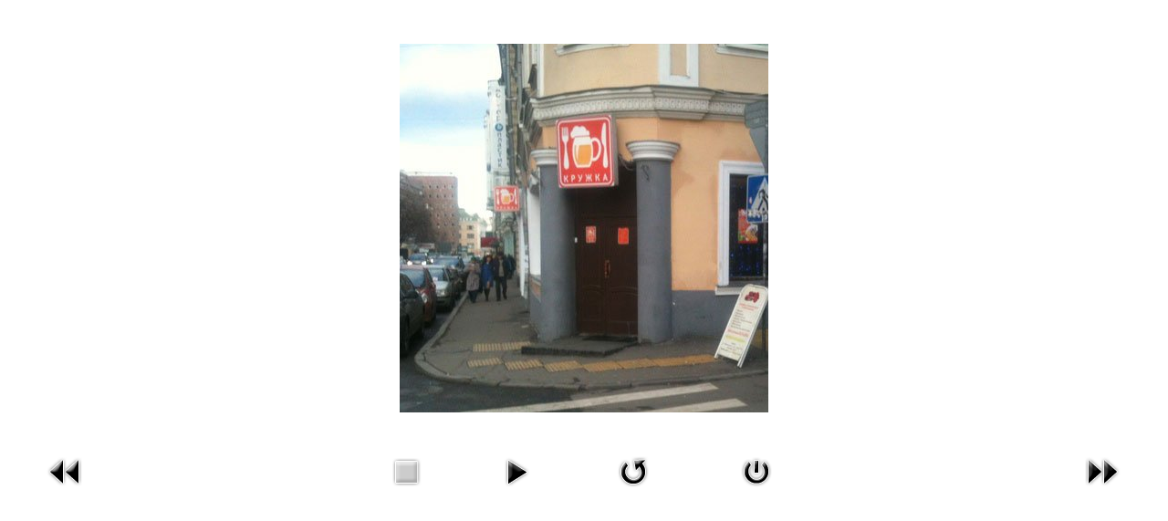

--- FILE ---
content_type: text/html; charset=utf-8
request_url: https://www.companyclimat.ru/index.php/component/phocagallery/1-clients/detail/4-nashi-klienty?tmpl=component
body_size: 5240
content:
<!DOCTYPE html PUBLIC "-//W3C//DTD XHTML 1.0 Transitional//EN" "http://www.w3.org/TR/xhtml1/DTD/xhtml1-transitional.dtd">
<html xmlns="http://www.w3.org/1999/xhtml" xml:lang="ru-ru" lang="ru-ru">
<head>
	  <base href="https://www.companyclimat.ru/index.php/component/phocagallery/1-clients/detail/4-nashi-klienty" />
  <meta http-equiv="content-type" content="text/html; charset=utf-8" />
  <meta name="generator" content="Joomla! - Open Source Content Management" />
  <title>COMPANYCLIMAT.RU</title>
  <link rel="stylesheet" href="/media/com_phocagallery/css/main/phocagallery.css" type="text/css" />
  <link rel="stylesheet" href="/media/com_phocagallery/css/main/rating.css" type="text/css" />
  <link rel="stylesheet" href="/media/com_phocagallery/css/custom/default.css" type="text/css" />
  <script src="/media/jui/js/jquery.min.js" type="text/javascript"></script>
  <script src="/media/jui/js/jquery-migrate.min.js" type="text/javascript"></script>
  <script src="/components/com_phocagallery/assets/fadeslideshow/fadeslideshow.js" type="text/javascript"></script>
  <style type="text/css"> 
 html, body, .contentpane, #all, #main {padding:0px !important;margin:0px !important; width: 100% !important; max-width: 100% !important;} 
body {min-width:100%} 
.rt-container {width:100%} 
 </style>

	<link rel="stylesheet" href="/templates/rt_infuse/css/template.css" type="text/css" />
</head>
<body class="contentpane">
	<div id="system-message-container">
	</div>

	<script type="text/javascript">
/***********************************************
* Ultimate Fade In Slideshow v2.0- (c) Dynamic Drive DHTML code library (www.dynamicdrive.com)
* This notice MUST stay intact for legal use
* Visit Dynamic Drive at http://www.dynamicdrive.com/ for this script and 100s more
***********************************************/
var phocagallery=new fadeSlideShow({
	wrapperid: "phocaGallerySlideshowC",
	dimensions: [640, 480],
	imagearray: [["/images/phocagallery/clients/thumbs/phoca_thumb_l_aerobus.jpg", "", "", ""],
["/images/phocagallery/clients/thumbs/phoca_thumb_l_beeline.jpg", "", "", ""],
["/images/phocagallery/clients/thumbs/phoca_thumb_l_kofeynya.jpg", "", "", ""],
["/images/phocagallery/clients/thumbs/phoca_thumb_l_kruzhka.jpg", "", "", ""],
["/images/phocagallery/clients/thumbs/phoca_thumb_l_michurinskiy.jpg", "", "", ""],
["/images/phocagallery/clients/thumbs/phoca_thumb_l_moskva.jpg", "", "", ""],
["/images/phocagallery/clients/thumbs/phoca_thumb_l_nautilus.jpg", "", "", ""],
["/images/phocagallery/clients/thumbs/phoca_thumb_l_olimp.jpg", "", "", ""],
["/images/phocagallery/clients/thumbs/phoca_thumb_l_parkinn.jpg", "", "", ""],
["/images/phocagallery/clients/thumbs/phoca_thumb_l_sobi.jpg", "", "", ""],
["/images/phocagallery/clients/thumbs/phoca_thumb_l_trassa.jpg", "", "", ""],
["/images/phocagallery/clients/thumbs/phoca_thumb_l_vnukovo.jpg", "", "", ""]
],
	displaymode: {type:'auto', pause: 2500, cycles:0, wraparound:false, randomize: 0},
	persist: false,
	fadeduration: 3000,
	descreveal: "peekaboo",
	togglerid: "",
})
</script>
<div id="phocagallery" class="pg-detail-view"><div class="ph-mc" style="padding-top:10px"><table border="0" class="ph-w100 ph-mc" cellpadding="0" cellspacing="0"><tr><td colspan="6" align="center" valign="middle" style="height:480px;vertical-align: middle;" ><div id="phocaGalleryImageBox" style="width:404px;margin: auto;padding: 0;"><a href="#" onclick="window.parent.SqueezeBox.close();" style="margin:auto;padding:0"><img src="/images/phocagallery/clients/thumbs/phoca_thumb_l_kruzhka.jpg" alt="Наши клиенты" class="pg-detail-image img img-responsive" /></a></div></td></tr><tr><td colspan="6"><div style="padding:0;margin:0;height:3px;font-size:0px;">&nbsp;</div></td></tr><tr><td align="left" width="30%" style="padding-left:48px"><div class="pg-imgbgd"><a href="/index.php/component/phocagallery/1-clients/detail/3-nashi-klienty?tmpl=component" title="Previous Image" id="prev" ><img src="/media/com_phocagallery/images/icon-prev.png" alt="Previous Image" /></a></div></td><td align="center"><img src="/media/com_phocagallery/images/icon-stop-grey.png" alt="Stop Slideshow" /></td><td align="center"><div class="pg-imgbgd"><a href="/index.php/component/phocagallery/1-clients/detail/4-nashi-klienty?tmpl=component&amp;phocaslideshow=1" title="Start Slideshow"><img src="/media/com_phocagallery/images/icon-play.png" alt="Start Slideshow" /></a></div></td><td align="center"><div class="pg-imgbgd"><a href="/index.php/component/phocagallery/1-clients/detail/4-nashi-klienty?tmpl=component" onclick="window.location.reload(true);" title="Refresh" ><img src="/media/com_phocagallery/images/icon-reload.png" alt="Refresh" /></a></div></td><td align="center"><div class="pg-imgbgd"><a href="/index.php/component/phocagallery/1-clients/detail/4-nashi-klienty" onclick="window.parent.SqueezeBox.close();" title="Close Window" ><img src="/media/com_phocagallery/images/icon-exit.png" alt="Close Window" /></a></div></td><td align="right" width="30%" style="padding-right:48px"><div class="pg-imgbgd"><a href="/index.php/component/phocagallery/1-clients/detail/5-nashi-klienty?tmpl=component" title="Next Image" id="next" ><img src="/media/com_phocagallery/images/icon-next.png" alt="Next Image" /></div></td></tr></table></div></div><div id="phocaGallerySlideshowC" style="display:none"></div>
</body>
</html>


--- FILE ---
content_type: text/css
request_url: https://www.companyclimat.ru/templates/rt_infuse/css/template.css
body_size: 39300
content:
/**
 * @version		1.0 August 15, 2011
 * @author		RocketTheme, LLC http://www.rockettheme.com
 * @copyright 	        Copyright (C) 2007 - 2010 RocketTheme, LLC
 * @license		http://www.rockettheme.com/legal/license.php RocketTheme Proprietary Use License
 */
/* This is the Main template logo, Edit this to match the width and height of your new logo image */
#logo {width: 205px;height: 55px;}

/* Template custom fonts */
@font-face {font-family: Bebas;src: url(../fonts/Bebas.eot);}
@font-face {font-family: Continuum;src: url(../fonts/Continuum-Regular.eot);}
@font-face {font-family: Continuum;src: url(../fonts/Continuum-Bold.eot);font-weight:bold;}
@font-face {font-family: "Bebas";src:local("Bebas"), url(../fonts/Bebas.ttf) format("truetype");}
@font-face {font-family: "Continuum";src:local("Continuum"), url(../fonts/Continuum-Regular.ttf) format("truetype");}
@font-face {font-family: "Continuum";src:local("Continuum"), url(../fonts/Continuum-Bold.ttf) format("truetype");font-weight:bold;}

/* Font Family Settings */
#ff-infuse, a.infuse, #ff-infuse #horiz-menu li li span {font-family: Helvetica,Arial,sans-serif;}
#ff-infuse #horiz-menu li span, #ff-infuse .date-block, #ff-infuse h1, #ff-infuse h2, #ff-infuse h3, #ff-infuse h4, #ff-infuse h5, #ff-infuse .roktabs-links, #ff-infuse .feature-block span.feature-title {font-family: Geneva,Tahoma,Arial,sans-serif;}
#ff-bebas, a.bebas, #ff-bebas #horiz-menu li li span, #ff-bebas h3.showtext {font-family: Helvetica,Arial,sans-serif;}
#ff-bebas .date-block, #ff-bebas h1, #ff-bebas h2, #ff-bebas h3, #ff-bebas h4, #ff-bebas h5, #ff-bebas .feature-block span.feature-title {font-family: Bebas,Helvetica,Arial,sans-serif;}
#ff-continuum, a.continuum, #ff-continuum #horiz-menu li li span, #ff-continuum h3.showtext {font-family: Helvetica,Arial,sans-serif;}
#ff-continuum .date-block, #ff-continuum h1, #ff-continuum h2, #ff-continuum h3, #ff-continuum h4, #ff-continuum h5, #ff-continuum .feature-block span.feature-title {font-family: Continuum,Helvetica,Arial,sans-serif;}
#ff-optima, a.optima, #ff-optima input.button {font-family: Optima, Lucida, 'MgOpen Cosmetica', 'Lucida Sans Unicode', sans-serif;}
#ff-geneva, a.geneva {font-family: Geneva, Tahoma, "Nimbus Sans L", sans-serif;}
#ff-helvetica, a.helvetica {font-family: Helvetica, Arial, FreeSans, sans-serif;}
#ff-lucida, a.lucida {font-family: "Lucida Grande",Helvetica,Verdana,sans-serif;}
#ff-georgia, a.georgia {font-family: Georgia, sans-serif;}
#ff-trebuchet, a.trebuchet {font-family: "Trebuchet MS", sans-serif;}
#ff-palatino, a.palatino {font-family: "Palatino Linotype", "Book Antiqua", Palatino, "Times New Roman", Times, serif;}
#ff-georgia #horiz-menu .menutop li li .item, #ff-optima #horiz-menu .menutop li li .item {font-size: 12px;}

/* Core Formatting */
html {height: 100%;margin-bottom: 1px;}
body {margin: 0;line-height: 135%;}
form {margin: 0;padding: 0;}
body.f-small, body#ff-optima.f-small, body#ff-georgia.f-small {font-size: 11px;}
body, body.f-default {font-size: 12px;}
body#ff-optima, body#ff-optima.f-default {font-size: 13px;}
body#ff-georgia, body#ff-georgia.f-default {font-size: 13px;}
body.f-large, body#ff-optima.f-large, body#ff-georgia.f-large {font-size: 14px;}
p {margin-top: 10px;margin-bottom: 15px;}
h1, h2, h3, h4, h5 {padding-bottom: 5px;margin: 25px 0 10px 0;font-weight: normal;line-height: 135%;}
h1 {font-size: 250%;}
h2 {font-size: 200%;}
h3 {font-size: 175%;}
h4 {font-size: 120%;line-height: 130%;}
h5 {font-size: 120%;text-transform: uppercase;}
a {text-decoration: none;}
a:hover {text-decoration: underline;}
.clr, .clear {clear: both;font-size: 0;}
.rokradios, .rokchecks {padding: 1px 5px 7px 24px;line-height: 120%;}
#header .rokradios {background-position: 0 0;background-repeat: no-repeat;}
#header .rokradios-active {background-position: 0 -125px;background-repeat: no-repeat;}
#header .rokchecks {background-position: 0 -258px;background-repeat: no-repeat;}
#header .rokchecks-active {background-position: 0 -399px;background-repeat: no-repeat;}
#main-body .rokradios {background-position: 0 -451px;background-repeat: no-repeat;}
#main-body .rokradios-active {background-position: 0 -679px;background-repeat: no-repeat;}
#main-body .rokchecks {background-position: 0 -1347px;background-repeat: no-repeat;}
#main-body .rokchecks-active {background-position: 0 -1575px;background-repeat: no-repeat;}
#main-body .sidecol-r .rokradios, #main-body .hilite .rokradios {background-position: 0 0;background-repeat: no-repeat;}
#main-body .sidecol-r .rokradios-active, #main-body .hilite .rokradios-active {background-position: 0 -228px;background-repeat: no-repeat;}
#main-body .sidecol-r .rokchecks, #main-body .hilite .rokchecks {background-position: 0 -896px;background-repeat: no-repeat;}
#main-body .sidecol-r .rokchecks-active, #main-body .hilite .rokchecks-active {background-position: 0 -1124px;background-repeat: no-repeat;}

/* Header */
#header {height: 133px;}
#header .padding {padding: 30px 0;overflow: hidden;}
#logo {float: left;margin: 0 25px 0 0;}
.logo-module {width: 275px;float: left;overflow: hidden;}
.logo-module .moduletable {clear: both;}
.banner-module .moduletable {margin: 0;padding: 0 20px;float: right;}
.banner-module, .feature-module {overflow: hidden;}
#top-right-surround {width: 50%;float: right;}
#top-right {float: right;}
#top-right .moduletable {padding: 0;}
#top-right ul {margin: 0;padding: 0;}
#top-right ul li {margin: 0 0 0 20px;list-style: none;float: right;font-weight: bold;}
#top-right ul li a:hover {text-decoration: none;}

/* Horizontal Menu */
#horiz-menu {display: block;height: 68px;}
#horiz-menu .padding {padding: 10px 0;}
#horizmenu-surround {position: relative;}
#horiz-menu ul {float: left;}

/* Main Surrounds */
.show-m, .main-m {margin-left: 2px;margin-right: 2px;}
.show-l, .main-l {margin-left: -2px;}
.show-r {margin-right: -2px;padding: 0 2px;}
.main-r {margin-right: -2px;padding: 0;}
.show-tm, .show-bm, .main-tm, .main-bm, .module-tm, .module-bm, .sidecol-tm, .sidecol-bm {height: 10px;position: relative;margin: 0 10px;}
.show-tr, .show-tl, .show-br, .show-bl, .main-tr, .main-tl, .main-br, .main-bl, .module-tr, .module-tl, .module-br, .module-bl, .sidecol-tr, .sidecol-tl, .sidecol-br, .sidecol-bl {height: 10px;width: 10px;position: absolute;top: 0;}
.show-tl, .show-bl, .main-tl, .main-bl, .module-tl, .module-bl, .sidecol-tl, .sidecol-bl {left: -10px;}
.show-tr, .show-br, .main-tr, .main-br, .module-tr, .module-br, .sidecol-tr, .sidecol-br {right: -10px;}
.show-bm {margin-bottom: 3px;}
.main-tm {background-position: 0 -20px;background-repeat: repeat-x;}
.main-tl {background-position: 0 0;background-repeat: no-repeat;}
.main-tr {background-position: -10px 0;background-repeat: no-repeat;}
.main-bm {background-position: 0 -30px;background-repeat: repeat-x;}
.main-bl {background-position: 0 -10px;background-repeat: no-repeat;}
.main-br {background-position: -10px -10px;background-repeat: no-repeat;}
.show-tm {background-position: 0 -60px;background-repeat: repeat-x;}
.show-tl {background-position: 0 -40px;background-repeat: no-repeat;}
.show-tr {background-position: -10px -40px;background-repeat: no-repeat;}
.show-bm {background-position: 0 -70px;background-repeat: repeat-x;}
.show-bl {background-position: 0 -50px;background-repeat: no-repeat;}
.show-br {background-position: -10px -50px;background-repeat: no-repeat;}

/* Main Layout */
.colmask {clear:both;overflow:hidden;position:relative;width:100%;}
.col1wrap {padding-bottom:2em;}
#maincol {position: relative;padding: 0 7px;}
.wrapper {position:relative;}
#main-content a, #main-content .separator, #main-content .item {font-weight: bold;}
#main-content .article_column .item {font-weight: normal;}
#main-body {padding-top: 5px;min-height:470px;}
#rightcol {padding: 0 14px 0 0;}
#leftcol {padding: 0 0 0 14px;}
.blog .module-inner {padding: 0;}
.full-article .module-inner {padding: 0 15px;}
.blog .leading {padding: 0 15px 15px 15px;}
#maincontent-block {padding: 0 7px;overflow: hidden;}
#inset-block-right {float: right;}
#inset-block-left {float: left;}
table.mainbody, table.blog {width: 100%;border: 0;padding: 0;}
.spacer .block {float: left;}

/* s-c-s (Sidebar-Content-Sidebar) */
.s-c-s .colmid {float:left;position:relative;width:200%;}
.s-c-s .colright {float:left;left:50%;position:relative;width:100%;}
.s-c-s .col1wrap {float:right;position:relative;right:100%;width:50%;padding-bottom:1em;}
.s-c-s .col1pad {overflow:hidden;}
.s-c-s .col1 {overflow:hidden;width:100%;}
.s-c-s .col2 {float:left;position:relative;overflow:hidden;margin-left:-50%;}
.s-c-s .col3 {float:left;position:relative;overflow:hidden;left:0;}

/* s-c-x (Sidebar-Content) */
.s-c-x .colright {float:left;position:relative;width:200%;}
.s-c-x .col1wrap {float:right;padding-bottom:1em;position:relative;width:50%;}
.s-c-x .col1 {overflow:hidden;position:relative;right:100%;}
.s-c-x .col2 {float:left;position:relative;}

/* x-c-s (Content-Sidebar) */
.x-c-s .colright {float:left;position:relative;right:100%;width:200%;}
.x-c-s .col1wrap {float:left;left:50%;padding-bottom:1em;position:relative;width:50%;}
.x-c-s .col1 {overflow:hidden;}
.x-c-s .col3 {float:right;position:relative;}

/* Modules */
.module-inner {position: relative;padding: 15px;overflow: auto;}
.side-mod .module-inner {padding: 15px 0;}
.moduletable h3 {margin-top: 0;font-size: 150%;}
h3.module-title {margin: 0;padding: 0 15px 12px 45px;}
.module-tm {background-position: 0 -20px;background-repeat: repeat-x;}
.module-tl {background-position: 0 0;background-repeat: no-repeat;}
.module-tr {background-position: -10px 0;background-repeat: no-repeat;}
.module-bm {background-position: 0 -30px;background-repeat: repeat-x;}
.module-bl {background-position: 0 -10px;background-repeat: no-repeat;}
.module-br {background-position: -10px -10px;background-repeat: no-repeat;}
.sidecol-tm, .hilite .module-tm {background-position: 0 -60px;background-repeat: repeat-x;}
.sidecol-tl, .hilite .module-tl {background-position: 0 -40px;background-repeat: no-repeat;}
.sidecol-tr, .hilite .module-tr {background-position: -10px -40px;background-repeat: no-repeat;}
.sidecol-bm, .hilite .module-bm {background-position: 0 -70px;background-repeat: repeat-x;}
.sidecol-bl, .hilite .module-bl {background-position: 0 -50px;background-repeat: no-repeat;}
.sidecol-br, .hilite .module-br {background-position: -10px -50px;background-repeat: no-repeat;}
.sidecol-m, .hilite .module-m {margin-left: 2px;margin-right: 2px;}
.sidecol-l, .hilite .module-l {margin-left: -2px;}
.sidecol-r, .hilite .module-r {margin-right: -2px;padding: 0 2px;overflow: hidden;}
.sidecol-r .module-inner, .sidecol-r h3.module-title, .hilite h3.module-title, .hilite .module-r .module-inner {border: 0;}
#main-body .sidecol-r .moduletable {padding: 0 0 15px 0;}

.spacer.w99 .block {width: 100%;}
.spacer.w49 .block {width: 49.8%;}
.spacer.w33 .block {width: 33.3%;}
.moduletable {padding: 15px;}
#main-body .moduletable {padding: 0 7px 15px 7px;}
#inset-block-right .mainblock-module, #inset-block-left .mainblock-module {padding-bottom: 10px;}
#showmodules, #featuremodules, #mainmodules, #mainmodules2, #mainmodules3, #mainmodules4 {overflow: hidden;}
#mainmodules2 {padding-top: 15px;}
#mainmodules3 {padding: 15px 7px 0 7px;}
#mainmodules4 {padding-top: 20px;}
.feature-module, .scroller-module {padding: 15px;}

/* RokTabs */
.roktabs-wrapper {padding: 0;position: relative;margin: -22px -15px -15px -15px;}
.roktabs {position: relative;z-index: 3;padding-right:1px;}
.roktabs-wrapper .roktabs-container-inner {position:relative;overflow: hidden;}
.roktabs-wrapper .roktabs-container-wrapper {clear: both;position: relative;overflow:hidden;width:50000px;}
.roktabs-wrapper .roktabs-container-wrapper div {float: left;}
.roktabs-wrapper .roktabs-container-wrapper div.wrapper {padding: 15px;width: auto;}
.roktabs-wrapper .roktabs-links {margin: 0;padding: 0;height: 40px;overflow: hidden;}
.roktabs-wrapper .active-arrows .roktabs-links {margin: 0 32px;padding: 0;height: 40px;}
.roktabs-wrapper .roktabs-links ul {text-align: left;list-style-type: none;overflow:hidden;margin: 0;height: 40px;}
.roktabs-wrapper .roktabs-links ul li {float: left;padding: 0 0 0 2px;margin: 0;text-decoration: none;position: relative;height: 40px;line-height: 40px;font-size: 110%;}
.tabs-bottom .roktabs-links ul li {line-height: 40px;}
.roktabs-wrapper .roktabs-links ul li span {padding: 0 10px;display: block;height: 40px;}
.roktabs-wrapper .roktabs-links ul {padding: 0;}
.roktabs-wrapper .roktabs-scroller {position: absolute;bottom: 0;right: 0;height: 40px;}
.roktabs-wrapper .arrow-next, .roktabs-wrapper .arrow-prev {line-height: 20px;text-align: center;cursor: pointer;z-index: 2;position: absolute;top: 10px;height:19px;width: 22px;}
.roktabs-wrapper .arrow-next {right: 5px;}
.roktabs-wrapper .arrow-prev {left: 5px;}
.roktabs-wrapper .arrow-prev span, .roktabs-wrapper .arrow-next span {display: none;}
.tabs-hidden .roktabs-container-wrapper div.wrapper {margin-top: 10px;}
.roktabs-wrapper .arrow-next {background-position: -22px 0;background-repeat: no-repeat;}
.roktabs-wrapper .arrow-next:hover {background-position: -22px -19px;background-repeat: no-repeat;}
.roktabs-wrapper .arrow-prev {background-position: 0 0;background-repeat: no-repeat;}
.roktabs-wrapper .arrow-prev:hover {background-position: 0 -19px;background-repeat: no-repeat;}

/* RokStories */
.feature-block span.feature-title {font-size: 290%;font-weight: bold;margin-bottom: 5px;}
.feature-block .image-container {padding: 6px;}

/* Bottom */

/* RokAjaxSearch */
#searchmod {width: 272px;float: right;margin-right: 5px;margin-top: 12px;}
#searchmod .moduletable {padding: 0;}
#searchmod h3 {font-size: 14px;margin: 0 0 10px 5px;padding: 0;}
#searchmod-surround {height: 28px;}
#searchmod-surround .inputbox {background: none;border: 0;padding: 6px 0 5px 6px;font-size: 14px;height:16px;width: 98%;outline: none;}
#searchmod-surround .search_options {display: block;margin-top: 8px;}
#roksearch_search_str {width: 150px;}
#roksearch_search_str.loading {background: transparent url(../images/spinner.gif) no-repeat scroll 97% 50% !important}
#roksearch_results {z-index: 600001 !important;position: absolute;width: 400px;float: right;margin-top: -1px;text-align: left;visibility: hidden;}
#roksearch_results a#roksearch_link {float: right;padding-right: 5px;margin-top: 8px;display: block;height: 16px;width: 18px;}
#roksearch_results h3 {margin-top: 0;margin-bottom: 0;line-height: 110%;font-size: 120%;padding-bottom: 0;}
#roksearch_results span {display: block;line-height: 130%;font-size: 90%;}
#roksearch_results .container-wrapper {overflow: hidden;}
#roksearch_results .page {float: left;}
#roksearch_results .roksearch_header, #roksearch_results .roksearch_row_btm {padding: 10px;line-height: 100%;text-transform: uppercase;font-weight: normal;font-size: 100%;}
#roksearch_results .roksearch_row_btm {overflow: hidden;border-bottom: 0;}
#roksearch_results .roksearch_row_btm span {line-height: 140%;}
#roksearch_results span.small {display: inline-block;margin-top: 2px;margin-bottom: 7px;font-size: 10px;}
#roksearch_results span.highlight {display: inline;}
#roksearch_results a.clr {font-size: 100%;}
#roksearch_results a:hover {text-decoration: none;}
#roksearch_results .roksearch_odd {padding: 15px;position: relative;}
#roksearch_results .roksearch_even {padding: 15px;position: relative;}
#roksearch_results .roksearch_odd-hover h3, #roksearch_results .roksearch_even-hover h3 {padding-left: 14px;}
.results ol.list {padding-left: 30px;margin-top: 0;}
.results ol.list h4 {border: 0;margin-top: 0;margin-bottom: 0;}
.results ol.list li {padding: 10px 5px;margin-bottom: 5px;}
.results ol.list li p {margin-top: 0;}
#roksearch_results .container-arrows {height: 12px;width: 30px;float: left;margin-right: 5px;position: relative;}
#roksearch_results .arrow-left, #roksearch_results .arrow-left-disabled, #roksearch_results .arrow-right, #roksearch_results .arrow-right-disabled {width: 10px;height: 10px;position: absolute;top: 0;}
#roksearch_results .arrow-left {left: 0;cursor: pointer;}
#roksearch_results .arrow-left-disabled {left: 0;}
#roksearch_results .arrow-right {left: 18px;cursor: pointer;}
#roksearch_results .arrow-right-disabled {left: 18px;}
#roksearch_results .viewall span {line-height: 100%;}
#roksearch_results a.viewall {float: left;margin-right: 5px;}
#roksearch_results .estimated_res, #roksearch_results .pagination_res {font-size: 9px;font-style: italic;text-transform: none;float:left;}
#roksearch_results .pagination_res {font-style: normal;float: right;font-size: 11px;margin-top: -1px;}
#roksearch_results .powered-by-google {text-transform: lowercase;font-style: italic;font-size: 9px;}
.roksearch_wrapper4.google-search .roksearch_odd, .roksearch_wrapper4.google-search .roksearch_even {height: 110px;}
form.search_result input.button {border: 0;background: none;cursor: pointer;padding-top: 4px;line-height: 13px;}
form.search_result fieldset {padding: 15px 0;}
.search-results-full .readon-wrap1 {margin-top: 0;}
form.search_result input#search_searchword.inputbox {padding: 6px 0 1px 5px;font-size: 14px;line-height: 22px;height:19px;width: 100%;margin-bottom: 10px;width: 300px;}
form.search_result fieldset.word {margin-top: 0;margin-bottom: 0;padding: 10px 0 25px 0;}
form.search_result fieldset.phrase {margin-top: 5px;margin-bottom: 0;padding: 10px 0 35px 0;}
form.search_result fieldset.word label, form.search_result legend {font-size: 120%;display: block;height: 26px;margin: 0;padding: 0;}
.search-results-full h3 {margin-top: 10px;padding: 0;margin-bottom: 0;font-size: 130%;}
form.search_result .display {float: left;margin-left: 20px;height: 55px;margin-top: 5px;clear: both;}
#roksearch_results .google-search a#roksearch_link {margin-top: 5px;}
div.results {clear: both;}

/* Main Body Items */
#breadcrumbs {margin: 0 0 10px 0;display: block;position:relative;overflow: hidden;height: 20px;padding: 5px 10px;}
#breadcrumbs-home {width: 22px;height: 19px;display: block;float: left;}
#breadcrumbs h3 {display: none;}
span.breadcrumbs {display: block;font-size: 110%;font-weight: bold;overflow: hidden;}
span.breadcrumbs img {width: 9px;height: 23px;float: left;}
span.breadcrumbs a, span.no-link {padding: 0 10px;float: left;display: block;height: 23px;line-height: 20px;}
span.breadcrumbs span.no-link {font-weight: normal;}
span.breadcrumbs a:hover {text-decoration: none;}
.cols2 .contentheading, .cols3 .contentheading {font-size: 180%;line-height: 110%;margin: 0 -9px 15px;padding: 0 95px 12px 15px;}
.contentheading {font-size: 180%;line-height: 110%;margin: 0 -15px 15px;padding: 0 95px 12px 15px;}
#maincol .contentheading a {font-weight: normal;}
p.buttonheading {position: absolute;top: -5px;right: 15px;}
.leading p.buttonheading, .full-article p.buttonheading {right: 15px;}
.buttonheading .icon {display:block;width:21px;height:19px;float:left;margin-left:6px;}
.cols2 .article-info-surround, .cols3 .article-info-surround {padding: 10px 15px;margin: -15px -9px 15px;overflow: hidden;}
.article-info-surround {padding: 10px 15px;margin: -15px -15px 15px;overflow: hidden;}
.leading .article-info-surround {margin: -15px -15px 15px;}
p.articleinfo, .iteminfo {margin: 0;line-height: 140%;}
.iteminfo {display: block;float: left;}
p.pageinfo {padding: 2px 5px;margin-top: 0;display: block;}
.article-ratings {padding: 2px 5px;margin-top: 25px;}
span.modifydate, span.createdby, span.createdate {display: block;}
span.modifydate {font-size: 10px;}
p.counter {text-indent: 5px;clear: both;}
div.pagination {height: 22px;line-height: 22px;margin-top: 10px;clear: both;}
div.pagination div.tab {float: left;margin-right: 6px;}
div.pagination div.tab2 {padding: 0 8px;}
div.pagination div.page-block {padding: 0 4px;float: left;margin-right: 6px;}
#maincol .pagination ul, #maincol ul.pagenav {list-style:none; height: 21px;line-height: 21px;margin-top: 10px;margin-bottom: 15px;padding-left: 0;}
#maincol .pagination ul li, #maincol ul.pagenav li {list-style: none; float: left;margin-right: 6px;background: none; padding: 0;}
#maincol .pagination ul li a, #maincol ul.pagenav li a {display: block; padding: 0 8px;}
.cols1 {display: block;float: none;margin: 0;}
.cols2 {width: 46%;}
.cols3 {width: 31%;}
.column1, .column2, .column3 {float: left;margin: 0 8px;position: relative;}
.article_row, .article_column .item {margin: 0;padding-bottom: 15px;overflow: auto;}
.blog .leading {padding-bottom: 25px;overflow: auto;}
.leading_separator {display: none;}
.blog_more {padding-top: 15px;}
.componentheading {margin: 0 0 15px 0;font-size: 180%;line-height: 130%;padding: 0;}
#main-content .date1 {font-size: 130%;display: block;float: left;margin-right: 5px;}
#main-content .date2 {font-size: 110%;float: left;line-height: 20px;margin-left: 5px;}
.date-div {padding-right: 8px;}
.article-info-right {float: right;}
.article-info-left {margin-bottom: 5px;}
.createdby {font-weight: bold;margin-bottom: 5px;text-align: right;}
.rt-article-links, .rt-cat-children, .rt-pagination {clear: both;margin: 0 10px;}

/* Extra Joomla Elements */
span.small, .modifydate {font-size: 90%;}
.sectiontableheader {font-weight: bold;padding: 3px;line-height: 25px;text-align: left;}
.sectiontablefooter {padding-bottom: 8px;}
tr.sectiontableentry0 td, tr.sectiontableentry1 td, tr.sectiontableentry2 td, td.sectiontableentry0, td.sectiontableentry1, td.sectiontableentry2 {text-align: left;padding: 6px 5px;vertical-align: middle;}
tr.sectiontableentry0 td, td.sectiontableentry0, tr.sectiontableentry1 td, td.sectiontableentry1, tr.sectiontableentry2 td, td.sectiontableentry2 {height: 30px;}
.contentpane, .contentpaneopen {width: 100%;}
.moduletable fieldset {border: 0;}
.moduletable h4 {margin-top: 0;}
table.contenttoc {float: right;margin-left: 25px;}
.weblinks .contentdescription {overflow: hidden;margin-bottom: 15px;padding: 15px 0;}
.weblinks-img {float: left;}
.weblinks-link {margin-left: 25px;}
.weblinks-img img {margin-top: 3px;}
.contact_email input.button {border: 0;background: none;}
.contact_email .readon-wrap1 {margin-top: 0;}
.contact-name {font-weight: bold;font-size: 140%;display: block;padding: 15px 0 2px 0;}
.contact-position {display: block;padding-bottom: 15px;}
.intro-article-content .article_separator {display: none;}
.contact .icon {float: left; width: 40px;}
.contact .misc, .contact .webpage, .contact .mobile, .contact .email, .contact .telephone, .contact .fax, .contact .country, .contact .state, .contact .postcode, .contact .suburb, .contact .street-address {overflow: hidden;}
.contact .other .surround {margin-top: 5px;}
.contact .vcard {margin-top: 15px;}
input#jform_token, input#jform_username, input#jform_password, input#jform_contact_name, input#jform_contact_email, input#jform_contact_emailmsg {padding: 1px 0 1px 5px;font-size: 14px;line-height: 22px;height:22px;width: 100%;margin-bottom: 10px;width: 300px;}
textarea#jform_contact_message {padding: 5px;margin-bottom: 10px;}
form#contact-form dd, form.form-validate dd {margin-left: 0;}
#main-content .inputbox.invalid {border: 1px solid #cc0000;}
#adminForm fieldset div {clear: both;line-height:30px;}
table.category {width: 100%;}

/* Side Menus */
#main-body ul.menu {margin: 0;padding: 0;}
#main-body ul.menu li {list-style: none;margin: 0;padding: 0;float: none;}
#main-body ul.menu a:hover, #main-body ul.menu .separator:hover, #main-body ul.menu .item:hover {text-decoration: none;}
#main-body ul.menu span {display: block;}
#main-body ul.menu li.active.parent li .item span, #main-body ul.menu li.parent li .item span, #main-body ul.menu li.active.parent li a span, #main-body ul.menu li.parent li a span, #main-body ul.menu li.active.parent li .separator span, #main-body ul.menu li.parent li .separator span {font-size: 110%;line-height: 110%;}
#main-body ul.menu li.active.parent li, #main-body ul.menu li.parent li {padding-left: 20px;}
#main-body ul.menu a, #main-body ul.menu .separator, #main-body ul.menu .item {display: block;text-indent: 0;overflow: hidden;font-size: 120%;float: none;}
#main-body ul.menu a, #main-body ul.menu .separator, #main-body ul.menu .item {padding: 9px 20px 9px 20px;}
#main-body ul.menu a, #main-body ul.menu .separator, #main-body ul.menu .item {font-weight: normal;}
#main-body ul.menu li.active > a, #main-body ul.menu li.active > .separator, #main-body ul.menu li.active > .item {font-weight: bold;}
#main-body ul.menu ul ul {padding: 0; margin: 0;}
#main-body ul.menu li li {padding: 0;margin: 0;font-size: 10px;background: none;}
#main-body ul.menu li.active.parent ul {margin: 0;padding: 5px 0 15px 0;}
#main-body ul.menu li.active.parent ul li.active.parent ul {padding: 5px 0;}
#main-body ul.menu li.active {padding: 0;}
#main-body .menu .subtext em {line-height: 14px;}
#main-body .menu em {display: block;font-size:80%;font-style: normal;font-weight: normal;}

/* Extra Content Styles */
a.nounder {text-decoration: none;border: 0;cursor: pointer;}
a.nounder:hover {text-decoration: none;}
fieldset {margin:10px 0 20px 0;border:0;}
fieldset.input, a img, body .pollstableborder {border: 0;}
table.pollstableborder {width: 100%;}
.pollstableborder th {font-size: 130%;text-align: left;}
.pollstableborder td.td_1, .pollstableborder td.td_2 {width:20%;}
.pollstableborder td.td_3 {width: 60%;}
.pollstableborder td div {border-width: 5px;border-style:solid; background: transparent;}
legend {font-size:120%;}
form.poll fieldset {margin: 0 0 10px 0;padding: 0;}
.moduletable h4.poll-title {margin: 0;padding: 0;font-size: 120%;}
.moduletable .poll-line {padding: 9px 0 11px 0;font-size: 110%;}
.moduletable .poll-buttons {padding: 0 15px;overflow: hidden;width: 130px;margin: 0 auto;}
form.poll input.button {background: none;cursor:pointer;border: none;text-align: center;line-height: 25px;height: 25px;float: left;padding: 0;}
.vote-button-wrap .readon-wrap1 {margin-left: 15px;}
form.poll a.results:hover {text-decoration: none;}
img.content-left {float: left;margin-right: 10px;padding: 5px;}
img.content-right {float: right;margin-left: 10px;padding: 5px;}
.back_button {margin-top: 20px;margin-bottom: 10px;}
.tool-tip, .tip-wrap {padding: 4px;z-index:5000;background:#fbf3ad;color:#333;border:2px solid #f8e639;font-size:90%;}
.bannergroup .clr {clear: none !important;}
.bannergroup .banneritem {margin-bottom: 10px;}
dl.poll dt {border-bottom:solid 1px #ccc;font-weight: bold;}
dl.poll dd {padding:6px 0;margin-left: 0;}
.polls_color_1 {background:#000;}
.polls_color_2 {background:#aaa;}
.polls_color_3 {background:#93246F;}
.polls_color_4 {background:#000;}
.polls_color_5 {background:#ccc;}
.polls_color_6 {background:#93246F;}
#main-content .poll {padding-top: 15px;}
.newsfeeds-default .article-info-surround {margin-top: 10px;}
ul.latestnews, ul.mostread, .blog_more ul, .block ul#mainlevel-nav, .featured-text-block ul {margin: 0;padding: 0;}
ul.latestnews li, ul.mostread li, .blog_more ul li, .block ul#mainlevel-nav li, .featured-text-block li {list-style: none;margin-bottom: 6px;padding-bottom: 6px;padding-left: 5px;}
ul.latestnews li a, ul.mostread li a, .blog_more ul li a, .block ul#mainlevel-nav li a, .featured-text-block ul li a {font-weight: bold;font-size: 110%;display: block;padding-left: 16px;}
.bannergroup_text .bannerheader {font-size: 120%;font-weight: bold;margin-bottom: 15px;}
.bannergroup_text .banneritem_text {margin-bottom: 15px;}
.bannergroup_text .banneritem_text a {font-weight: bold;}
.contentdescription {padding:10px;overflow:hidden;}
.image_left {float:left;margin:0 10px 10px 0;}
.image_right {float:right;margin:0 0 10px 10px;}
body .buttonheading a img[src$="/media/system/images/edit.png"] {background: none;height: 21px;padding-top: 0;}

/* Editor Form Overrides */
#main-content form.editor {padding:0;margin:0;}
#main-content form.editor {color:#333;}
#main-content form.editor input, #main-content form.editor textarea {border:1px solid #ccc;}
#main-content form.editor fieldset a {color: #00c;}
#main-content form.editor fieldset {padding:20px; border: 1px solid #ccc;}
#main-content form.editor legend {font-size:250%;margin:15px 0;padding:0 10px;color:#999;}
#main-content form.editor label {display:block;width: 120px;float:left;line-height:30px;font-weight: bold;}
#main-content form.editor div.radio label.rokradios {display:inline;width:auto;float:none;}
#main-content form.editor .metadata label {clear:left;}
#main-content form.editor .metadata textarea {float:left;}
body #main-content #adminForm .rokjformpublished {width: auto;line-height:18px;margin-right:15px;}

/* Login Styles */
form.form-login p {margin: 0;}
form.form-login .inputbox, input#email, .register-page .inputbox, input#username, input#password, .registration fieldset input {padding: 5px 0 5px 5px;font-size: 14px;width: 300px;margin-bottom: 10px;display: block;}
.main-login-form form.form-login .inputbox {width: 97%;}
form.form-login .login-links {margin-bottom: 8px;margin-top: 8px;}
form.form-login .login-links a {padding-left: 15px;}
form.form-login input.button, form.log input.button, form.form-login button.button, form.log button.button, form .button, form button.validate {background: none;cursor:pointer;border: none;text-align: center;line-height: 25px;height: 25px;float: left;padding: 0;}
form.form-login fieldset {padding: 0;}
input.button {font-size: 100%;cursor: pointer;padding: 3px 5px;}
form.form-login span.username-label, form.form-login span.password-label {display: block;text-transform: uppercase;margin-bottom: 1px;padding-left: 2px;}
.register-page input.button, form.josForm input.validate {background: none;border: 0;}
.register-page div.name, .register-page div.user, .register-page div.email, .register-page div.pass, .register-page div.verify_pass {text-align: left;}
form#josForm.form-validate.user, .edit-user-form {float: left;overflow: hidden;padding-bottom: 15px;}
.edit-user-form {padding-top: 15px;}
.register-page fieldset {margin-bottom: 15px;margin-top: 0;padding-bottom: 15px;}
div.user_name {margin-bottom: 10px;}
div.user_name span {font-weight: bold;font-size: 110%;}
.user-params {margin-bottom: 20px;}
.user-params td.paramlist_key {width: auto;}
.edit-user-button {margin: 0 auto;width: 80px;}
.remember-me {margin-top: 5px;margin-bottom: 5px;}
form.form-login .readon-wrap1, form.log .readon-wrap1 {margin-top: 5px;}
a#rokbox-close {height: 20px;width: 20px;}
form.josForm label.hasTip {display: block;float: left;height: 25px;line-height: 25px;margin-right: 5px}

/* Bottom Section */
#bottom {margin: 0;}
#top-button {width: 90px;height: 20px;text-align: center;line-height: 22px;font-weight: bold;font-size: 12px;margin: 0 auto;}
#top-button a:hover {text-decoration: none;}
.top-button-spacer {height: 15px;}
.copyright-block {margin: 15px 0;padding: 15px 0 0 0;position: relative;}
.footer-div {height: 2px;width: 100%;position: absolute;top: 0;left: 0;}
#copyright {margin: 0 auto;text-align: center;line-height: 200%;}
#rocket {width: 111px;height: 16px;display: block;margin: 0 auto;}
#debug-mod {padding: 15px;}
#bottom ul {margin: 0;padding-left: 10px;list-style: none;}
#bottom ul li a {padding-left: 10px;padding-bottom: 5px;display: block;}
#bottom ul li:hover a {text-decoration: none;}
#footer {position: relative;overflow: hidden;}
body.full #footer-bg {padding-top: 70px;position: relative;z-index: 1;}
body.full #footer-bg2, body.full #footer-bg3 {width: 160px;height: 94px;position: absolute;top: -56px;z-index: 2;}
body.style2 #footer-bg2, body.style2 #footer-bg3, body.style3 #footer-bg2, body.style3 #footer-bg3, body.style4 #footer-bg3, body.style5 #footer-bg3, body.style6 #footer-bg2, body.style6 #footer-bg3 {display: none;}
body.full #footer-bg2 {left: 0;}
body.full #footer-bg3 {right: 0;}
.footer-mod {padding: 15px 0;}
#footer a {font-weight: bold;}
#mainmodules3 a {font-weight: bold;}
#bottom .moduletable {padding: 15px;}

/* RSS Feeds */
ul.newsfeed {margin: 0;padding: 0;}
a.newsfeed-title {text-transform: uppercase;font-weight: bold;}
ul.newsfeed li {list-style: none;padding-left: 12px;margin-bottom: 12px;}
ul.newsfeed li a {font-weight: bold;font-size: 120%;}
ul.newsfeed .newsfeed-div {display: block;padding-bottom: 1px;}

/* Typography */
.readon-wrap1 {margin-top: 15px;position:relative;float:left;}
.readon-wrap1 span {display:block;height: 26px;line-height: 26px;font-family:Helvetica,Arial,sans-serif;}
.show-r .feature-block .readon-wrap1 span {height: 38px;line-height: 38px;}
a.readon {font-weight: bold;}
a.readon-main {font-size: 12px;cursor: pointer;font-weight: bold;}
a.readon-main:hover {text-decoration: none;}
.register-buttons .readon-wrap1 {display: inline-block;margin-left: 15px;}
.readon1-l {position:absolute;width: 8px;height: 26px;left:0;top:0;}
.show-r .feature-block .readon1-l {height: 38px;}
.readon1-m {margin-left: 8px;text-align: center;padding-left:2px;}
.readon1-r {margin-right: -8px;padding-right: 10px;}
#main-content .readon-wrap1 input.button, form .button, form button.validate {font-weight: bold;}
#maincol .readon1-l {background-position: 0 0;background-repeat: no-repeat;}
#maincol .readon1-m {background-position: 0 0;background-repeat: repeat-x;}
#maincol .readon1-r {background-position: 100% 0;background-repeat: no-repeat;}
.show-r .readon1-l {background-position: 0 -128px;background-repeat: no-repeat;}
.show-r .readon1-m {background-position: 0 -128px;background-repeat: repeat-x;}
.show-r .readon1-r {background-position: 100% -128px;background-repeat: no-repeat;}
#footer .readon1-l {background-position: 0 -86px;background-repeat: no-repeat;}
#footer .readon1-m {background-position: 0 -86px;background-repeat: repeat-x;}
#footer .readon1-r {background-position: 100% -86px;background-repeat: no-repeat;}
.sidecol-r .readon1-l, .hilite .readon1-l {background-position: 0 -44px;background-repeat: no-repeat;}
.sidecol-r .readon1-m, .hilite .readon1-l {background-position: 0 -44px;background-repeat: repeat-x;}
.sidecol-r .readon1-r, .hilite .readon1-l {background-position: 100% -44px;background-repeat: no-repeat;}

/* RokIntroScroller */
.scroller-padding {padding: 25px 40px;}
.rokintroscroller-container {background: url(../images/bg.jpg) center left repeat-x;overflow: hidden;padding: 0 60px;}
.rokintroscroller-wrapper {overflow: hidden;}
.rokintroscroller-leftarrow, .rokintroscroller-rightarrow {height: 100%;width: 47px;}
#rokintroscroller div.scroller-item {width: 125px;float: left;}
#rokintroscroller div.first {margin-left: 0;}
#rokintroscroller div.last {border-right: none;margin-right: 0;padding-right: 0;}
#rokintroscroller div div.rokintroscroller-image, #rokintroscroller div div.rokintroscroller-caption, #rokintroscroller div div.rokintroscroller-readmore {border: 0;margin: 0;padding: 0;}
#rokintroscroller h3 {font-size: 12px;font-weight: normal;margin: 10px 0 2px;color: #efefef;}
#rokintroscroller p {font-size: 11px;font-weight: normal;margin: 0 0 8px;}
#rokintroscroller h4 {margin: 6px 0 0 0;font-size: 100%;color: #999;}

/* RokQuickCart */
body .cart_quickcart .itemQuantity input {background-image: url(../images/quickcart-sprite.png);background-position: 0 1px;padding-top: 0;height: 22px;}
body .cart_quickcart .cart_statusicon {background-image: url(../images/quickcart-sprite.png);background-position: -62px 0;}
body .cart_quickcart .itemincrement a {background-image: url(../images/quickcart-sprite.png);background-position: -45px 0;}
body .cart_quickcart .itemdecrement a {background-image: url(../images/quickcart-sprite.png);background-position: -45px -11px;}
body .cart_quickcart .checkout-button {float: left; margin-right: 15px;}
body .cart_quickcart .itemContainer {height: auto;}

/* Demo Tutorials */
pre {overflow: auto;}
.tutorial-block .written-listing {background: url(../images/write-list.png) no-repeat 0 1px;float: left;width: 24%;margin-top: 15px;overflow: hidden;}
.tutorial-block .written-listing .content {padding: 0 15px;}
.tutorial-block .written-listing .desc {font-size: 85%;}
.tutorial-block .categories {background: url(../images/write-list.png) no-repeat 10px 2px;float: left;width: 288px;margin-top: 12px;overflow: hidden;}
.tutorial-block .categories-content {padding: 0 15px 0 25px;}
.ext-col1 {float: left; width: 47%;}
.ext-col2 {float: right; width: 47%;}
.ext-block {margin-bottom: 30px;overflow: hidden;}
.ext-block .ext-img {float: left; margin-right: 20px;}
.ext-block .ext-divider {height: 10px; display: block;}
.ext-col1 .ext-links, .ext-col2 .ext-links {text-align: right;display: block;}
.demo-center {text-align: center;}
img.demo {padding: 3px;border: 3px solid #e9e9e9;}

/* Demo Frontpage Main Content */
.infuse-home #mainmodules div.first {width: 64%;}
.infuse-home #mainmodules div.last {width: 36%;}
.infuse-home #mainmodules2 div.first {width: 64%;}
.infuse-home #mainmodules2 div.last {width: 36%;}

.fp-img2 {padding: 3px;float: left;border: 1px solid #e9e9e9;background: #fff;}
ul.latest-photos li, ul.featured-highlights li {border-bottom: 1px solid #e9e9e9;}
ul.featured-photos, ul.iconlist, ul.latest-photos, ul.featured-highlights, ul.main-content {margin: 0;padding: 0;list-style: none;}

/* Demo Frontpage Featured Photos */
ul.featured-photos li {float:left;margin: 1px 3px;}
ul.featured-photos li img {background: #fff; border: 1px solid #ddd;padding: 1px; }

/* Demo Frontpage Our Services */
ul.iconlist li {margin-bottom: 15px;padding-left: 45px;position: relative;}
ul.iconlist li .iconimg {display: block;position: absolute;left: 0;top: 0;height: 30px;padding-right: 5px;}
ul.iconlist li .highlight-bold {line-height: 29px;}

/* Demo Frontpage Latest Photos */
ul.latest-photos li {margin-bottom: 10px;padding-left: 60px;position: relative;padding-bottom: 8px;}
ul.latest-photos li .photo {display: block;position: absolute;left: 0;top: 0;height: 46px;padding-right: 5px;}
ul.latest-photos li .date {display: block;font-weight: bold;}
ul.latest-photos h4 {margin-bottom: 0;}

/* Demo Frontpage Featured highlights */
ul.featured-highlights li {margin-bottom: 10px;padding-left: 140px;position: relative;padding-bottom: 10px;}
ul.featured-highlights li .photo {display: block;position: absolute;left: 0;top: 0;height: 66px;padding-right: 5px;}
ul.featured-highlights li .desc {display: block;}
ul.featured-highlights h4 {margin-bottom: 0;}

/* Demo Frontpage Featured highlights */
ul.main-content li {padding-left: 210px;position: relative;}
ul.main-content li .photo {display: block;position: absolute;left: 0;top: 0;height: 116px;padding-right: 5px;}
ul.main-content .fp-img2 {padding: 5px;}

/*Demo Frontpage Scroller */
.scroll-img {float: left;padding: 1px;}
.scroll-img2 {border: 1px solid #151515;}
.style1 .scroll-img {background: #516d77;}
.style2 .scroll-img {background: #b25761;}
.style3 .scroll-img {background: #eee;}
.style3 .scroll-img2 {border: 1px solid #aaa;}
.style4 .scroll-img {background: #3c738e;}
.style5 .scroll-img {background: #555;}
.style6 .scroll-img {background: #eee;}
.style6 .scroll-img2 {border: 1px solid #aaa;}

/* Demo Footer */
.demo-footer-block {float: left;width: 25%;margin-top: 10px;overflow: hidden;}
.demo-footer-text {margin: 0px 15px;}
.demo-footer-block .readon-wrap1 {margin-top: 0;}
.demo-footer-block ul.bullet-7 {margin-left: 0 !important;padding-left: 0 !important;margin-bottom: 0;background: none;}
.demo-footer-block ul.bullet-7 li {margin-bottom: 2px !important;}